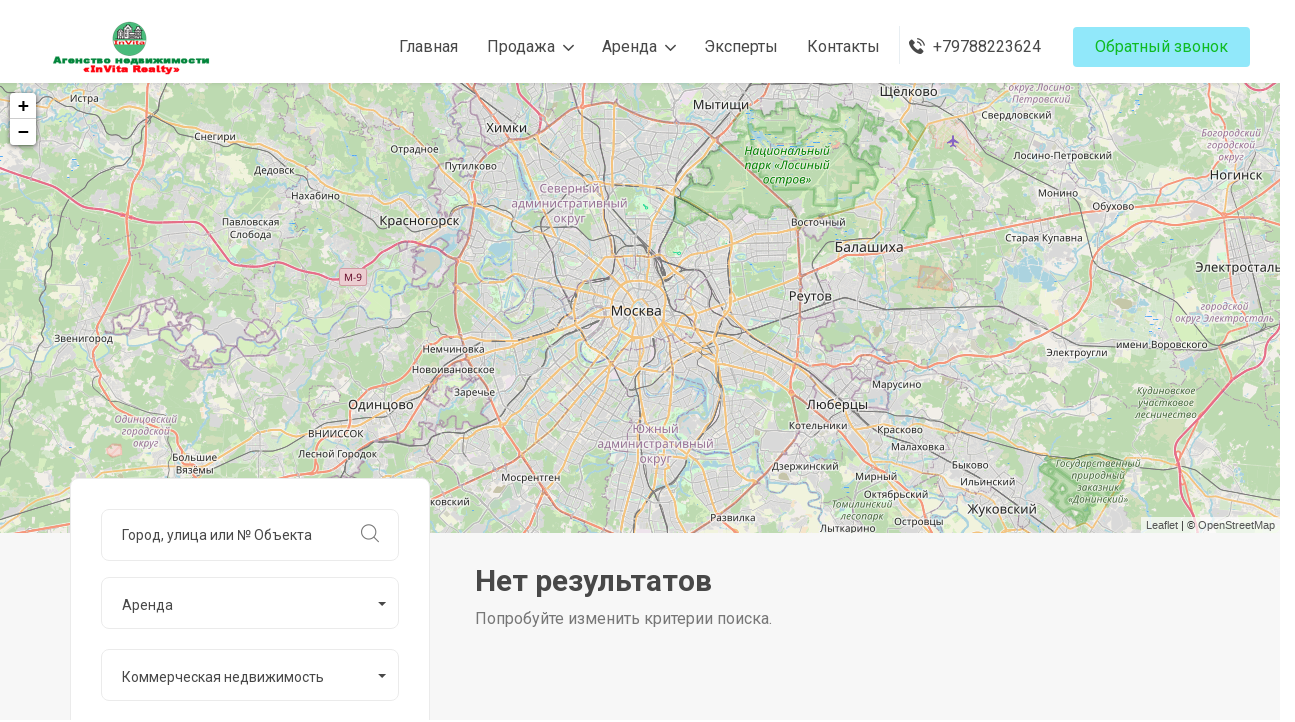

--- FILE ---
content_type: text/html; charset=UTF-8
request_url: https://invitarealty.24sn.ru/catalog/rent/commercial/
body_size: 6386
content:
		<!DOCTYPE html>
		<html lang="ru" class="no-focus">
		<head>
			<meta charset="utf-8">
			<meta name="viewport" content="width=device-width, initial-scale=1">
						<title>Аренда коммерческой недвижимости Актуальная недвижимость</title>
			<link rel="shortcut icon" href="/i/iytxekhrw3v5c4dmngw8btqqkdagl1w40/brand/favicon.png">
			<link rel="icon" type="image/png" sizes="192x192" href="/i/iytxekhrw3v5c4dmngw8btqqkdagl1w40/brand/favicon-192x192.png">
			<link rel="apple-touch-icon" sizes="180x180" href="/i/iytxekhrw3v5c4dmngw8btqqkdagl1w40/brand/apple-touch-icon-180x180.png">
			<link rel="canonical" href="https://invitarealty.24sn.ru/catalog/rent/commercial/"/>
		<meta property="og:type" content="website"/>
		<meta property="og:site_name" content="Магазин жилой недвижимости"/>
		<meta property="og:title" content="Аренда коммерческой недвижимости Актуальная недвижимость"/>
		<meta property="og:url" content="https://invitarealty.24sn.ru/catalog/rent/commercial/"/>
		<meta property="og:image" content="https://invitarealty.24sn.ru/i/iytxekhrw3v5c4dmngw8btqqkdagl1w40/brand/logo-60.png"/>
		<meta property="og:locale" content="ru_RU"/>
			<link rel="stylesheet" href="/static/catalog/css/bootstrap.min.css">
			<link rel="stylesheet" href="/static/catalog/css/style.css?15">
			<link rel="stylesheet" href="/static/catalog/css/responsive.css?14">

							<link rel="stylesheet" href="/static/catalog/leaflet/leaflet.css">
				<link rel="stylesheet" href="/static/catalog/leaflet/MarkerCluster.Default.css">
				<link rel="stylesheet" href="/static/catalog/leaflet/leaflet-gesture-handling.min.css">
				<script type="text/javascript" src="/static/catalog/leaflet/leaflet.js"></script>
				<script type="text/javascript" src="/static/catalog/leaflet/leaflet.markercluster.js"></script>
				<script type="text/javascript" src="/static/catalog/leaflet/leaflet-gesture-handling.min.js"></script>
							<style>
				/*
				.preloader {
					background-image: linear-gradient(rgba(255, 255, 255, .7), rgba(255, 255, 255, .7)), url("/i/iytxekhrw3v5c4dmngw8btqqkdagl1w40/brand/apple-touch-icon-180x180.png");
					background-size: 90px 90px;
				}
				*/
				.text-thm {
					color: #068B15 !important;
				}

				.bgc-thm, .feat_property .thumb .thmb_cntnt ul.tag li:last-child,
				.feat_property.home8 ul.tag li:last-child,
				.properti_city.home6 .thumb .thmb_cntnt ul.tag li:last-child,
				.feat_property.list .dtls_headr ul.tag li:last-child,
				.map_property .thumb .thmb_cntnt ul.tag li:last-child,
				.mbp_pagination ul.page_navigation li.active .page-link,
				.feature_property_home3_slider.owl-carousel.owl-theme.owl-loaded .owl-next:hover {
					background-color: #068B15 !important;
				}

				.btn-thm {
					background-color: #068B15 !important;
					border: 2px solid #068B15 !important;
				}

				.btn-thm:hover, .btn-thm:active, .btn-thm:focus {
					background-color: #ffffff !important;
					border-color: #068B15 !important;
					color: #068B15 !important;
				}

				
				#ex_modal:before {
					background-color: rgba(0, 0, 0, .5);
					bottom: 0;
					content: "";
					left: 0;
					position: absolute;
					right: 0;
					top: 0;
				}

								.btn-top-0 {
					color: #0FBB23 !important;
					background-color: #91E8FA !important;
					border: 2px solid #91E8FA !important;
				}

				.btn-top-0:hover, .btn-top-0:active, .btn-top-0:focus {
					background-color: #0FBB23 !important;
					border-color: #91E8FA !important;
					color: #91E8FA !important;
				}

							</style>
		</head>
			<body>
		<div class="wrapper">
					<header class="header-nav menu_style_home_one style2 navbar-scrolltofixed stricky main-menu maxw1600 m0a bgc-white">
			<div class="container-fluid p0">
				<nav>

					<div class="menu-toggle">
						<img class="nav_logo_img" src="/i/iytxekhrw3v5c4dmngw8btqqkdagl1w40/brand/logo-60.png" height="60">
						<button type="button" id="menu-btn">
							<span class="icon-bar"></span>
							<span class="icon-bar"></span>
							<span class="icon-bar"></span>
						</button>
					</div>

					<a href="/" class="navbar_brand float-left dn-smd">
						<img class="logo1" src="/i/iytxekhrw3v5c4dmngw8btqqkdagl1w40/brand/logo-60.png" height="60"
							 alt="АН InVita Realty">
						<img class="logo2" src="/i/iytxekhrw3v5c4dmngw8btqqkdagl1w40/brand/logo-60.png" height="60"
							 alt="АН InVita Realty">
					</a>

					<ul id="respMenu" class="ace-responsive-menu text-right" data-menu-style="horizontal">
										<li>
					<a href="/"><span class="title">Главная</span></a>
				</li>
											<li>
								<a href="#"><span class="title">Продажа</span></a>
								<ul>
																				<li>
												<a href="/catalog/sale/flat/">Квартиры</a>
											</li>
																						<li>
												<a href="/catalog/sale/room/">Комнаты</a>
											</li>
																						<li>
												<a href="/catalog/sale/house/">Дома</a>
											</li>
																						<li>
												<a href="/catalog/sale/land/">Участки</a>
											</li>
																						<li>
												<a href="/catalog/sale/commercial/">Коммерческая недвижимость</a>
											</li>
																			</ul>
							</li>
														<li>
								<a href="#"><span class="title">Аренда</span></a>
								<ul>
																				<li>
												<a href="/catalog/rent/flat/">Квартиры</a>
											</li>
																						<li>
												<a href="/catalog/rent/room/">Комнаты</a>
											</li>
																						<li>
												<a href="/catalog/rent/house/">Дома</a>
											</li>
																			</ul>
							</li>
															<li>
									<a href="/agents/"><span class="title">Эксперты</span></a>
								</li>
															<li class="last">
								<a href="#contact"><span class="title">Контакты</span></a>
							</li>
														<li class="list-inline-item list_s">
								<a href="tel:+79788223624" class="btn flaticon-telephone font-w600"><span
											class="dn-lg ml-2">+79788223624</span></a>
							</li>
														<li class="list-inline-item">
								<span data-action="get"
									  data-data="%7B%22data%22%3A%22button%22%2C%22type%22%3A%22top%22%2C%22id%22%3A0%7D"
									  class="uaction btn btn-block btn-top-0 pl20 pr20">
									Обратный звонок								</span>
							</li>
												</ul>
				</nav>
			</div>
		</header>

		<div id="page" class="stylehome1 h0">
			<div class="mobile-menu">
				<div class="header stylehome1">
					<div class="main_logo_home2 text-center">
						<img onclick="location.href='/'" class="nav_logo_img mt15"
							 src="/i/iytxekhrw3v5c4dmngw8btqqkdagl1w40/brand/logo-60.png" height="60">
					</div>
					<ul class="menu_bar_home2">
													<li class="list-inline-item list_s">
								<a href="tel:+79788223624"><span class="flaticon-telephone"></span></a>
							</li>
													<li class="list-inline-item"><a href="#menu"><span></span></a></li>
					</ul>
				</div>
			</div>
			<nav id="menu" class="stylehome1">
				<ul>
									<li>
					<a href="/"><span class="title">Главная</span></a>
				</li>
										<li>
							<span>Продажа</span>
							<ul>
																		<li>
											<a href="/catalog/sale/flat/">Квартиры</a>
										</li>
																				<li>
											<a href="/catalog/sale/room/">Комнаты</a>
										</li>
																				<li>
											<a href="/catalog/sale/house/">Дома</a>
										</li>
																				<li>
											<a href="/catalog/sale/land/">Участки</a>
										</li>
																				<li>
											<a href="/catalog/sale/commercial/">Коммерческая недвижимость</a>
										</li>
																	</ul>
						</li>
												<li>
							<span>Аренда</span>
							<ul>
																		<li>
											<a href="/catalog/rent/flat/">Квартиры</a>
										</li>
																				<li>
											<a href="/catalog/rent/room/">Комнаты</a>
										</li>
																				<li>
											<a href="/catalog/rent/house/">Дома</a>
										</li>
																	</ul>
						</li>
													<li>
								<a href="/agents/">Эксперты</a>
							</li>
													<li class="last">
							<span>Контакты</span>
							<ul>
																		<li>
											<a href="tel:+79788223624">
												<i class="flaticon-telephone mr-2"></i>+79788223624											</a>
										</li>
																				<li>
											<a href="tel:+79780912991">
												<i class="flaticon-telephone mr-2"></i>+79780912991											</a>
										</li>
																				<li>
											<a href="mailto:invitarealty@yandex.ru">
												<i class="flaticon-envelope mr-2"></i>invitarealty@yandex.ru											</a>
										</li>
																	</ul>
						</li>
													<li class="cl_btn">
								<span data-action="get"
									  data-data="%7B%22data%22%3A%22button%22%2C%22type%22%3A%22top%22%2C%22id%22%3A0%7D"
									  class="uaction btn btn-block btn-top-0">
									Обратный звонок								</span>
							</li>
													<li class="cl_btn">
							<a class="btn btn-block btn-lg btn-thm circle" href="tel:"><i
										class="flaticon-telephone mr-2"></i>+79788223624</a>
						</li>
										</ul>
			</nav>
		</div>
		
							<section class="home-two p0">
					<div class="container-fluid p0">
						<div class="row">
							<div class="col-lg-12">
								<div class="home_two_map">
									<div class="map-canvas skin2 h450" id="obs_map"></div>
								</div>
							</div>
						</div>
					</div>
				</section>
			
			<section id="catalog-property" class="our-listing bgc-f7 pb30-991">
				<div class="container">
					<div class="row">
						<div class="col-lg-4 col-xl-4">
							<div class="sidebar_listing_grid1">
								<div class="sidebar_listing_list mt-55">
									<form action="/catalog/" method="get">
										<div class="sidebar_advanced_search_widget">
											<ul class="sasw_list mb0">
												<li class="search_area">
													<div class="form-group">
														<input type="text" class="form-control" id="address"
															   name="address"
															   value=""
															   placeholder="Город, улица или № Объекта">
														<label for="address"><span
																	class="flaticon-magnifying-glass"></span></label>
													</div>
												</li>
																								<li>
													<div class="search_option_two">
														<div class="candidate_revew_select">
															<select class="selectpicker w100 show-tick" name="contract">
																																	<option value="sale" >
																		Продажа
																	</option>
																																		<option value="rent" selected>
																		Аренда
																	</option>
																																</select>
														</div>
													</div>
												</li>
																								<li>
													<div class="search_option_two">
														<div class="candidate_revew_select">
															<select class="selectpicker w100 show-tick" name="category">
																																	<option value="flat" >
																		Квартиры
																	</option>
																	<optgroup class="flat-select" label="">
																		<option value="flat_0" >
																			Студии
																		</option>
																		<option value="flat_1" >
																			1-к квартиры
																		</option>
																		<option value="flat_2" >
																			2-к квартиры
																		</option>
																		<option value="flat_3" >
																			3-к квартиры
																		</option>
																		<option value="flat_4" >
																			М-к квартиры
																		</option>
																	</optgroup>
																																			<option value="room" >
																			Комнаты
																		</option>
																																				<option value="house" >
																			Дома
																		</option>
																																				<option value="land" >
																			Участки
																		</option>
																																				<option value="commercial" selected>
																			Коммерческая недвижимость
																		</option>
																																			<option value="all" >
																		Все
																	</option>
																																</select>
														</div>
													</div>
												</li>
																									<li class="min_area list-inline-item">
														<div class="form-group">
															<input type="number" class="form-control"
																   name="area_total_min"
																   value=""
																   placeholder="Общая м² от..">
														</div>
													</li>
													<li class="max_area list-inline-item">
														<div class="form-group">
															<input type="number" class="form-control"
																   name="area_total_max"
																   value=""
																   placeholder="Общая м² до..">
														</div>
													</li>
													
												<li class="min_area list-inline-item">
													<div class="form-group">
														<input type="text" class="form-control"
															   name="price_min"
															   value=""
															   placeholder="Цена от..">
													</div>
												</li>
												<li class="max_area list-inline-item">
													<div class="form-group">
														<input type="text" class="form-control" name="price_max"
															   value=""
															   placeholder="Цена до..">
													</div>
												</li>
																								<input type="hidden" name="currency" value="RUB">
												<li>
													<div class="search_option_button">
														<input type="submit" class="btn btn-block btn-thm"
															   value="Найти">
													</div>
												</li>
											</ul>
										</div>
									</form>
								</div>
								<div class="dn-991">
											<div class="sidebar_feature_listing">
			<h4 class="title">Новые предложения</h4>
							<div class="media mb15">
					<a href="/sevastopol/kvartiry/2-k_kvartira_44_m_3_5_et_5907">
													<img class="align-self-start mr-3 w100p"
								 src="/i/iytxekhrw3v5c4dmngw8btqqkdagl1w40/87/86309.t.jpg"
								 alt="2-к квартира, 44 м², 3/5 эт.">
											</a>
					<div class="media-body">
						<div class="mt-0 post_title mb-1">2-к квартира, 44 м², 3/5 эт.</div>
						<strong>
							7 400 000 руб.						</strong>
						<ul class="mb0">
							<li class="list-inline-item font-size-10"><span
										class="flaticon-placeholder"></span> Севастополь, улица Героев Севастополя, 62</li>
						</ul>
					</div>
				</div>
								<div class="media mb15">
					<a href="/sevastopol/kvartiry/2-k_kvartira_71_m_6_10_et_5905">
													<img class="align-self-start mr-3 w100p"
								 src="/i/iytxekhrw3v5c4dmngw8btqqkdagl1w40/87/86273.t.jpg"
								 alt="2-к квартира, 71 м², 6/10 эт.">
											</a>
					<div class="media-body">
						<div class="mt-0 post_title mb-1">2-к квартира, 71 м², 6/10 эт.</div>
						<strong>
							15 500 000 руб.						</strong>
						<ul class="mb0">
							<li class="list-inline-item font-size-10"><span
										class="flaticon-placeholder"></span> Севастополь, проспект Победы, 2А</li>
						</ul>
					</div>
				</div>
								<div class="media mb15">
					<a href="/sevastopol/zemelnye_uchastki/vedenie_sadovodstva_8_2_sot_5904">
													<img class="align-self-start mr-3 w100p"
								 src="/i/iytxekhrw3v5c4dmngw8btqqkdagl1w40/87/86241.t.jpg"
								 alt="Ведение садоводства, 8,2 сот.">
											</a>
					<div class="media-body">
						<div class="mt-0 post_title mb-1">Ведение садоводства, 8,2 сот.</div>
						<strong>
							8 000 000 руб.						</strong>
						<ul class="mb0">
							<li class="list-inline-item font-size-10"><span
										class="flaticon-placeholder"></span> садоводческое товарищество Бриг-2</li>
						</ul>
					</div>
				</div>
								<div class="media mb15">
					<a href="/sevastopol/kvartiry/1-k_kvartira_30_6_m_2_5_et_5903">
													<img class="align-self-start mr-3 w100p"
								 src="/i/iytxekhrw3v5c4dmngw8btqqkdagl1w40/87/86232.t.jpg"
								 alt="1-к квартира, 30,6 м², 2/5 эт.">
											</a>
					<div class="media-body">
						<div class="mt-0 post_title mb-1">1-к квартира, 30,6 м², 2/5 эт.</div>
						<strong>
							6 699 999 руб.						</strong>
						<ul class="mb0">
							<li class="list-inline-item font-size-10"><span
										class="flaticon-placeholder"></span> Севастополь, улица Глухова, 5</li>
						</ul>
					</div>
				</div>
								<div class="media mb15">
					<a href="/sevastopol/doma_dachi_kottedzhi/dom_141_m_2_et_5900">
													<img class="align-self-start mr-3 w100p"
								 src="/i/iytxekhrw3v5c4dmngw8btqqkdagl1w40/87/86085.t.jpg"
								 alt="Дом, 141 м², 2 эт.">
											</a>
					<div class="media-body">
						<div class="mt-0 post_title mb-1">Дом, 141 м², 2 эт.</div>
						<strong>
							10 150 000 руб.						</strong>
						<ul class="mb0">
							<li class="list-inline-item font-size-10"><span
										class="flaticon-placeholder"></span> Севастополь, улица Паши Ангелиной</li>
						</ul>
					</div>
				</div>
						</div>
									</div>
							</div>
						</div>
						<div class="col-md-12 col-lg-8">
															<div class="col-lg-12 mt30 mb30">
									<div class="main-title mb40">
										<h2>Нет результатов</h2>
										<p>Попробуйте изменить критерии поиска.</p>
									</div>
								</div>
														</div>
					</div>
				</div>
			</section>
					<section class="footer_one">
			<div class="container">
				<div class="row">
					<div class="col-sm-6 col-md-6 col-lg-4 col-xl-4 pr0 pl0">
						<div class="footer_about_widget">
							<h4><i class="flaticon-home mr-2"></i>АН InVita Realty</h4>
							<p>Наша компания работает в сфере жилой недвижимости. Для нас важно, чтобы наши клиенты при продаже или покупке своей недвижимости чувствовали себя защищенными, и получили экономическую выгоду от сотрудничества. 
Мы постоянно улучшаем и автоматизируем процессы работы с недвижимостью и тем самым увеличиваем надежность и качество наших услуг. Наша команда уделяет много внимания обучению, внедрению новых навыков и современных технологий, чтобы наши клиенты смогли себе позволить больше.
Индивидуальный подход в работе с клиентами, наши клиенты - лучшие.
Мы хотим быть действительно полезными для своих клиентов.  Прежде всего, это индивидуальный подход к каждому клиенту, основанный на потребностях конкретного человека и его семьи.  И нашей возможности предложить действительно то, что он хочет чтоб быть счастливым и защищенным.
Цифровизация рабочих процессов
Большая база объектов, что означает для наших покупателей быстрый и удобный подбор нужного объекта во всех базах недвижимости. Все наши объекты без комиссии для покупателей.
Строим долгосрочные прибыльные отношения с партнерами и клиентами</p>
															<div class="mt20">
									<a target="_blank" rel="nofollow" class="text-white " href="/docs/pd"><small><i class="flaticon-invoice mr-2"></i>Политика обработки персональных данных</small></a>
								</div>
														</div>
					</div>
					<div class="col-sm-6 col-md-6 col-lg-5 col-xl-5">
						<div class="footer_qlink_widget">
							<h4>Офис</h4>
							<ul class="list-unstyled text-white">
								<li><i class="flaticon-placeholder mr-2"></i>г. Севастополь, ул. Суворова, д. 39 (4 этаж)</li>							</ul>
						</div>
					</div>
					<div class="col-sm-6 col-md-6 col-lg-3 col-xl-3">
						<div class="footer_contact_widget" id="contact">
											<ul class="mb30">
													<li class="list-inline-item" title="YouTube"><a rel="nofollow" target="_blank"
																							href="https://www.youtube.com/@invitarealty449/videos"><span
												class="fab fa-youtube fa-2x"></span></a></li>
												</ul>
										<h4>Контакты</h4>

							<ul class="list-unstyled">
																		<li>
											<a class="text-white" href="tel:+79788223624">
												<i class="flaticon-telephone mr-2"></i>+79788223624											</a>
										</li>
																				<li>
											<a class="text-white" href="tel:+79780912991">
												<i class="flaticon-telephone mr-2"></i>+79780912991											</a>
										</li>
																				<li>
											<a href="mailto:invitarealty@yandex.ru">
												<i class="flaticon-envelope mr-2"></i>invitarealty@yandex.ru											</a>
										</li>
																	</ul>
							<script>
								document.write(atob('PGEgaHJlZj0iL3BhbmVsLyI=') + ' class="text-muted float-right mr-1"><i class="flaticon-password"></i></a>');
							</script>
						</div>
					</div>
									</div>
			</div>
		</section>
					<section class="footer_middle_area">
				<div class="container">
					<div class="row">
						<div class="col-lg-6 col-xl-6 d-none d-lg-block">
							<div class="copyright-widget">
								<span class="font-size-12 text-info"><img src="https://www.sputnikn.ru/img/favicon.png"
																		  height="16"
																		  class="mr-1 align-middle">sputnikn.ru - </span><a
										href="https://www.sputnikn.ru/" target="_blank">CRM система для агентства недвижимости</a>
							</div>
						</div>
						<div class="col-lg-6 col-xl-6">
							<div class="copyright-widget text-right">
								<p>2019 - 2026 г. &copy; Спутник недвижимости<a
											href="https://sputnikn.ru/documents/agreement.pdf" target="_blank" rel="nofollow" class="ml-3"><i
												class="flaticon-tick mr-1"></i>Пользовательское соглашение</a></p>
							</div>
						</div>
					</div>
				</div>
			</section>
					<div class="modal fade" id="ex_modal" tabindex="-1" role="dialog" aria-hidden="true"></div>
	<!-- Yandex.Metrika counter -->
<script type="text/javascript" >
   (function(m,e,t,r,i,k,a){m[i]=m[i]||function(){(m[i].a=m[i].a||[]).push(arguments)};
   m[i].l=1*new Date();
   for (var j = 0; j < document.scripts.length; j++) {if (document.scripts[j].src === r) { return; }}
   k=e.createElement(t),a=e.getElementsByTagName(t)[0],k.async=1,k.src=r,a.parentNode.insertBefore(k,a)})
   (window, document, "script", "https://mc.yandex.ru/metrika/tag.js", "ym");

   ym(93620974, "init", {
        clickmap:true,
        trackLinks:true,
        accurateTrackBounce:true
   });
</script>
<noscript><div><img src="https://mc.yandex.ru/watch/93620974" style="position:absolute; left:-9999px;" alt="" /></div></noscript>
<!-- /Yandex.Metrika counter -->			<a class="scrollToHome" href="#"><i class="flaticon-arrows"></i></a>
		</div>
				<script type="text/javascript" src="/static/catalog/js/jquery-3.3.1.js"></script>
		<script type="text/javascript" src="/static/catalog/js/jquery-migrate-3.0.0.min.js"></script>
		<script type="text/javascript" src="/static/catalog/js/popper.min.js"></script>
		<script type="text/javascript" src="/static/catalog/js/bootstrap.min.js"></script>
		<script type="text/javascript" src="/static/catalog/js/jquery.mmenu.all.js"></script>
		<script type="text/javascript" src="/static/catalog/js/ace-responsive-menu.js"></script>
		<script type="text/javascript" src="/static/catalog/js/bootstrap-select.min.js"></script>
		<script type="text/javascript" src="/static/catalog/js/simplebar.js"></script>
		<script type="text/javascript" src="/static/catalog/js/scrollto.js"></script>
		<script type="text/javascript" src="/static/catalog/js/jquery-scrolltofixed-min.js"></script>
		<script type="text/javascript" src="/static/catalog/js/jquery.counterup.js"></script>
		<script type="text/javascript" src="/static/catalog/js/slider.js"></script>
		<script type="text/javascript" src="/static/catalog/js/parallax.js"></script>
		<script type="text/javascript" src="/static/catalog/js/wow.min.js"></script>
		<script type="text/javascript" src="/static/catalog/js/isotop.js"></script>

		<script type="text/javascript" src="/static/catalog/js/script.js?v13"></script>
			<script>
			$(document).ready(function () {
								let ob_map = L.map('obs_map', {
					center: [55.752529, 37.623274],
					zoom: 10,
					gestureHandling: true
				});
				setTimeout(function () {
					L.tileLayer('https://{s}.tile.openstreetmap.org/{z}/{x}/{y}.png?2', {
						gestureHandling: true,
						maxZoom: 19,
						attribution: '&copy; <a href="https://www.openstreetmap.org/copyright">OpenStreetMap</a>'
					}).addTo(ob_map);
					let array_markers = [];
					let markers = new L.MarkerClusterGroup();
										ob_map.addLayer(markers);
				}, 100);
							});
		</script>
		</body>
		</html>
		

--- FILE ---
content_type: text/css
request_url: https://invitarealty.24sn.ru/static/catalog/css/ace-responsive-menu.css
body_size: 1560
content:
/* 
Ace Responsive Menu Plugin
Version: 1.0
Author: Samson Onna
E-mail: samson3d@gmail.com
----------------------------------------*/
/* Import Fonts
----------------------------------------*/
/* Ace Responsive Menu
----------------------------------------*/
a {
  color: #0d638f;
  text-shadow: none;
}
ul {
  margin: 0px;
  padding: 0px;
}
.ace-responsive-menu {
  list-style: none;
  margin: 0;
  padding: 0;
  background-color: transparent;
  width:100%;
}
.ace-responsive-menu li{
  list-style: none;
}
.ace-responsive-menu li ul {
  display:none;
}
.ace-responsive-menu > li {
  border: 0px;
  display: inline-block;
  margin: 0;
  padding: 0;
  text-align: left;
/* float: left;*/
}
.ace-responsive-menu li a {
  color:#c0c0c0;
}
.ace-responsive-menu > li > a.active span {
  color: #ffffff
}
.ace-responsive-menu > li > a {
  display: block;
  position: relative;
  margin: 0;
  border: 0px;
  padding: 18px 20px 18px 5px;
  text-decoration: none;
  font-size: 16px;
  font-weight: 300;
  color: #979797;
}
.ace-responsive-menu li a i {
  padding-right: 5px;
}
.ace-responsive-menu > li > a i {
  font-size: 16px;
  text-shadow: none;
}
.ace-responsive-menu li ul.sub-menu li a i {
  padding-right: 10px;
}
.ace-responsive-menu li.menu-active > a {
  /*background: #272727 !important;*/
  color:#fff;
}
.ace-responsive-menu li .menu-active {
  position: relative;
}
.ace-responsive-menu > li > a > .arrow:before {  
  margin-left: 8px;
  display: inline;
  font-size: 11px;
  font-family: 'Flaticon';
  height: auto;
  content: "\f12f";
  font-weight: 300;
  text-shadow: none;
  width: 10px;
  display: inline-block;
}
.ace-responsive-menu li ul.sub-menu li > a > .arrow:before {
  content: "\f105" !important;
}
.ace-responsive-menu > li > ul.sub-menu {
  display: none;
  list-style: none;
  clear: both;
  margin: 0;
  position: absolute;
}
.ace-responsive-menu li ul.sub-menu {
  background: #333;
}
.ace-responsive-menu li ul.sub-menu > li {
  width: 185px;
}
.ace-responsive-menu li ul.sub-menu li a {
  display: block;
  margin: 0px 0px;
  padding: 12px 20px 12px 0px;
  text-decoration: none;
  font-size: 13px;
  font-weight: normal;
  background: none;
}
.ace-responsive-menu > li > ul.sub-menu > li {
  position: relative;
}
.ace-responsive-menu > li > ul.sub-menu > li ul.sub-menu {
  position: absolute;
  left: 185px;
  top: 0px;
  display: none;
  list-style: none;
}
.ace-responsive-menu > li > ul.sub-menu > li ul.sub-menu > li ul.sub-menu {
  position: absolute;
  left: 185px;
  top: 0px;
  display: none;
  list-style: none;
}
.ace-responsive-menu > li > ul.sub-menu li > a > .arrow:before {
  float: right;
  margin-top: 1px;
  margin-right: 0px;
  display: inline;
  font-size: 16px;
  font-family: "Font Awesome 5 Free";
  height: auto;
  content: "\f104";
  font-weight: 300;
  text-shadow: none;
}

/* Menu Toggle Btn
----------------------------------------*/
.menu-toggle {
  display: none;
  float: left;
  width: 100%;
  background: #333;
}
.menu-toggle:focus {
  outline: none;
}
.menu-toggle h3 {
  float: left;
  color: #FFF;
  padding: 0px 10px;
  font-weight: 600;
  font-size: 16px;
}
.menu-toggle .icon-bar {
  display: block !important;
  width: 18px;
  height: 2px;
  background-color: #F5F5F5 !important;
  -webkit-border-radius: 1px;
  -moz-border-radius: 1px;
  border-radius: 1px;
  -webkit-box-shadow: 0 1px 0 rgba(0, 0, 0, 0.25);
  -moz-box-shadow: 0 1px 0 rgba(0, 0, 0, 0.25);
  box-shadow: 0 1px 0 rgba(0, 0, 0, 0.25);
  margin: 3px;
}
.menu-toggle .icon-bar:hover {
  background-color: #F5F5F5 !important;
}
.menu-toggle #menu-btn {
  float: right;
  background: #202020;
  border: 1px solid #0C0C0C;
  padding: 8px;
  border-radius: 5px;
  cursor: pointer;
  margin: 10px;
}
.menu-toggle #menu-btn:focus {
  outline: none;
}
.hide-menu {
  display: none;
}

/* Accordion Menu Styles
----------------------------------------*/
ul[data-menu-style="accordion"] {
  width: 250px;
}
ul[data-menu-style="accordion"] > li {    
  display: block;
  margin: 0;
  padding: 0;
  border: 0px;
  float: none !important;
}/*
ul[data-menu-style="accordion"] > li:first-child {
  border-top: 2px solid #FD5025;
}*/
ul[data-menu-style="accordion"] li ul.sub-menu > li {
  width: 100%;
}
ul[data-menu-style="accordion"] > li > a > .arrow:before {
  float: right;
  content: "\f105";
}
ul[data-menu-style="accordion"] li.menu-active > a > .arrow:before {
  content: "\f107" !important;
}
ul[data-menu-style="accordion"] > li > ul.sub-menu {
  position: static;
}
ul[data-menu-style="accordion"] > li > a i {
  padding-right: 10px;
  color: #FF5737;
}
ul[data-menu-style="accordion"] > li > ul.sub-menu > li ul.sub-menu {
  position: static;
}
ul[data-menu-style="accordion"] > li > ul.sub-menu > li ul.sub-menu > li ul.sub-menu {
  position: static;
}
ul[data-menu-style="accordion"] > li {
  border-bottom: 1px solid #242424;
}
ul[data-menu-style="accordion"] li a:hover {
  background: #272727 !important;
}
ul[data-menu-style="accordion"] ul.sub-menu li.menu-active > a > .arrow:before {
  content: "\f107" !important;
}

/* Vertical Menu Styles
----------------------------------------*/

ul[data-menu-style="vertical"] {
  width: 200px;
}
ul[data-menu-style="vertical"] > li {
  float: none;
}/*
ul[data-menu-style="vertical"] > li:first-child {
  border-top: 2px solid #FD5025;
}*/
ul[data-menu-style="vertical"] li ul.sub-menu > li {
  width: 100%;
}
ul[data-menu-style="vertical"] > li > a > .arrow:before {
  float: right;
  content: "\f105";
}
ul[data-menu-style="vertical"] > li.menu-active {
  position:relative;
}
ul[data-menu-style="vertical"] > li > ul.sub-menu {
  position: absolute;
  left:200px;
  top:0px;
  width:200px;
}
ul[data-menu-style="vertical"] > li > a i {
  padding-right: 10px;
  color: #FF5737;
}
ul[data-menu-style="vertical"]> li > ul.sub-menu > li ul.sub-menu {
  position: absolute;
  width:200px;
  left: 200px;
}
ul[data-menu-style="vertical"] > li > ul.sub-menu > li ul.sub-menu > li ul.sub-menu {
  position: absolute;
  width:200px;
  left: 200px;
}
ul[data-menu-style="vertical"] > li {
  border-bottom: 1px solid #242424;
}
ul[data-menu-style="vertical"] li a:hover {
  background: #272727 !important;
}
/* Responsive Menu Styles
----------------------------------------*/
/*Note: change the max-width asper your requirment and change the same in aceResponsiveMenu({resizeWidth: "768" }) function*/
@media screen and (max-width: 768px) {
    .demo {
		width:96%;
		padding:2%;
    }
    ul[data-menu-style="vertical"] , ul[data-menu-style="accordion"],
    ul[data-menu-style="vertical"] li ul.sub-menu {
        width: 100% !important;
    } 
    .ace-responsive-menu {
        float: left;
        width:100%;
    }
    .ace-responsive-menu > li {
        border-bottom: 1px solid #242424;
       float: none;
    }   
    .ace-responsive-menu li a:hover {
        background: #272727 !important;
    }/*
    .ace-responsive-menu > li:first-child {
        border-top: 2px solid #FD5025;
    }*/
    .ace-responsive-menu > li > a i {
        padding-right: 10px;
    }
    .ace-responsive-menu > li > a > .arrow:before {
        float: right;
        content: "\f105";
    }
    li.menu-active > a > .arrow:before {
        content: "\f107" !important;
    }
    .ace-responsive-menu li ul.sub-menu > li {
        width: 100%;
    }
    .ace-responsive-menu li ul.sub-menu li ul.sub-menu li a
        {
        padding-left: 30px;
    }  
    .ace-responsive-menu li ul.sub-menu li ul.sub-menu li ul.sub-menu li a 
       {
        padding-left: 50px;
    }  
    .ace-responsive-menu > li > ul.sub-menu {
        position: static;
    }
    .ace-responsive-menu > li > ul.sub-menu > li ul.sub-menu {
        position: static;
    }
    .ace-responsive-menu > li > ul.sub-menu > li ul.sub-menu > li ul.sub-menu {
        position: static;
    }
    .ace-responsive-menu li ul.sub-menu li.menu-active > a > .arrow:before {
        content: "\f107" !important;
    }
}
.options {
  width: 200px;
  float: left;
  margin-top: 30px;
}
.options h3 {
    font-size: 20px;
}
.options a {
  padding: 12px 0;
  text-align: center;
  width: 100%;
  margin-bottom: 10px;
  display: block;
  background: #535353;
  color: #FFF;
  text-decoration: none;
}
a.backLink {
  float:right;
  margin-bottom:10px;
}